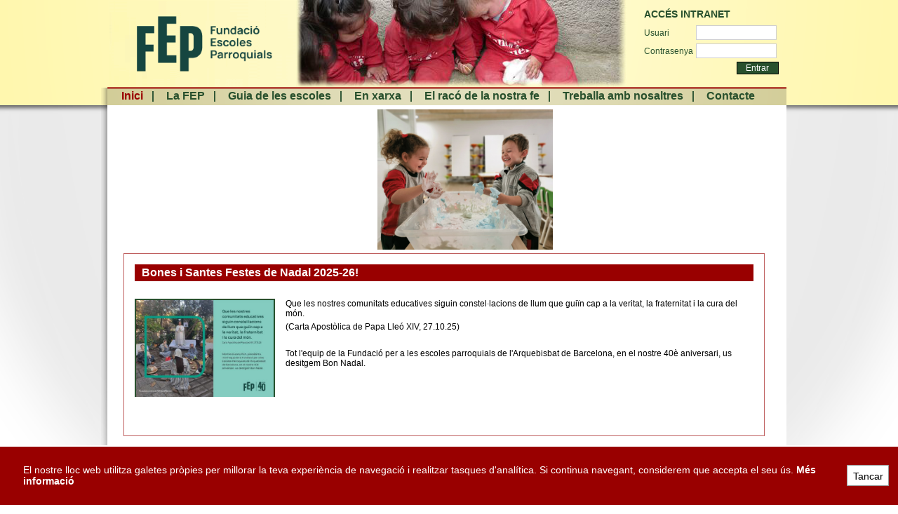

--- FILE ---
content_type: text/html; charset=Off
request_url: http://fep.cat/?op=altres_documents
body_size: 7868
content:

<!DOCTYPE HTML PUBLIC "-//W3C//DTD HTML 4.01 Transitional//EN" "http://www.w3.org/TR/html4/loose.dtd">
<html>
<head>
    <meta http-equiv="Content-Type" content="text/html; charset=utf-8">
		<title>Fundaci&oacute; Escoles Parroquials</title>
		<meta name="description" content=""/> 
		<meta name="keywords" content=""/> 
		<meta name="y_key" content="" /> 
		<meta name="msvalidate.01" content="" /> 
		<meta name="google-site-verification" content="" /> 
		<meta name="robots" content="index, follow" /> 
    <link rel="stylesheet" type="text/css" href="css/estils_generics.css" media="screen">
    <link rel="stylesheet" type="text/css" href="css/estils_propis.css" media="screen">
	
	<link rel="stylesheet" type="text/css" href="slider/slider.css" media="screen">
	
    <link rel="shortcut icon" href="img/favicon.ico" type="image/x-icon">
	
    <script type="text/javascript" src="js/jquery-1.3.2.min.js"></script>
    <script type="text/javascript" src="js/jquery.mousewheel.js"></script>
    <script type="text/javascript" src="js/swfobject.js"></script>
    <script type="text/javascript" src="js/jScrollPane.js"></script>
	
	<script type="text/javascript" src="slider/slider.js"></script>
	
    <link rel="stylesheet" type="text/css" href="css/jScrollPane.css" media="screen">
   
	<script type="text/javascript" src="js/ufo.js"></script>
	
    <script type="text/javascript">
	$(document).ready(function(){
		let slideIndex = 0;
		showSlidesAuto();
	});
		
		
        /*var FO = { movie:"swf/rotador_home.swf", width:"977", height:"190", majorversion:"6", build:"0", bgcolor:"#fff", wmode:"opaque" };
        UFO.create(FO, "escoles_parroquials");*/
    </script>

    <!-- mapa -->
    <script type="text/javascript" src="http://maps.google.com/maps/api/js?sensor=false"></script>
    <script type="text/javascript">
	
      function initialize() {
		
	  	//centre
        var centre_mapa = new google.maps.LatLng(41.39060,2.161000);
        var myOptions = {
          zoom: 15,
          center: centre_mapa,
          mapTypeId: google.maps.MapTypeId.ROADMAP
        };
		
		//creem mapa
        var map = new google.maps.Map(document.getElementById("caixa_benvinguda_mapa"), myOptions);
		
		var marker = new google.maps.Marker({
			position: centre_mapa, 
			map: map,
			title:"FundaciÃ³ Escoles Parroquials"
		});  
      }
    </script>
    
	<script type="text/javascript">var _gaq = _gaq || [];_gaq.push(['_setAccount', 'UA-47512580-1']);_gaq.push(['_trackPageview']);(function() {var ga = document.createElement('script'); ga.type = 'text/javascript'; ga.async = true; ga.src = ('https:' == document.location.protocol ? 'https://' : 'http://') + 'stats.g.doubleclick.net/dc.js'; var s = document.getElementsByTagName('script')[0]; s.parentNode.insertBefore(ga, s);})();</script>    
	<style>
		* {box-sizing: border-box}
		body {margin:0}
		.mySlides {display: none}
		img {vertical-align: left;}

		/* Slideshow container */
		.slideshow-container {
			margin: 0px auto;
			width:1280px; 
			height:600px; 
			text-align:center; 	
			margin-top:10px;
		}

		/* Next & previous buttons */
		.prev, .next {
		cursor: pointer;
		position: absolute;
		top: 50%;
		width: auto;
		padding: 16px;
		margin-top: -22px;
		color: white;
		font-weight: bold;
		font-size: 18px;
		transition: 0.6s ease;
		border-radius: 0 3px 3px 0;
		user-select: none;
		}

		/* Position the "next button" to the right */
		.next {
		right: 0;
		border-radius: 3px 0 0 3px;
		}

		/* On hover, add a black background color with a little bit see-through */
		.prev:hover, .next:hover {
		background-color: rgba(0,0,0,0.8);
		}

		/* Caption text */
		.text {
		color: #f2f2f2;
		font-size: 15px;
		padding: 8px 12px;
		position: absolute;
		bottom: 8px;
		width: 100%;
		text-align: center;
		}

		/* Number text (1/3 etc) */
		.numbertext {
		color: #f2f2f2;
		font-size: 12px;
		padding: 8px 12px;
		position: absolute;
		top: 0;
		}

		/* The dots/bullets/indicators */
		.dot {
		cursor: pointer;
		height: 15px;
		width: 15px;
		margin: 0 2px;
		background-color: #bbb;
		border-radius: 50%;
		display: inline-block;
		transition: background-color 0.6s ease;
		}

		.active, .dot:hover {
		background-color: #717171;
		}

		/* Fading animation */
		.fade {
		animation-name: fade;
		animation-duration: 1.5s;
		}

		@keyframes fade {
		from {opacity: .4} 
		to {opacity: 1}
		}

		/* On smaller screens, decrease text size */
		@media only screen and (max-width: 300px) {
		.prev, .next,.text {font-size: 11px}
		}
	</style>
</head>

<body onLoad="initialize()" >

    <div id="contenidor_01">
    
        

<div id="capcalera">
    <h1 id="logo_fundacio">
    	<a href="index.php" title="FundaciÃ³ Escoles Parroquials. Arquebisbat de Barcelona">FundaciÃ³ Escoles Parroquials. Arquebisbat de Barcelona</a>
    </h1>
    
      	 	<img class="flota_esquerra" src="img/capcalera.jpg" />
       <form id="form_capca" action="https://fep-institucional.clickedu.eu/user.php?action=doLogin">
    	<div id="titol_acces">ACCÃ‰S INTRANET</div>
    	<div class="espai_nom_camp">Usuari</div><input type="text" class="camp_capca"  name="username" id="username" />
        <div class="espai_nom_camp">Contrasenya</div><input type="password" class="camp_capca"  name="password" id="password"  />
        <input type="submit" value="Entrar" class="b_entrar" />
         <input type="hidden" name="action" value="doLogin">
    </form>
    <div class="trenca_float_02"><!-- --></div>
</div>

<script type="text/javascript">
	$(document).ready(function() { 
		$('ul li:has(ul)').hover( 
			function(e){ 
				$(this).find('ul').css({display: "block"}); 
			}, 
			function(e){ 
				$(this).find('ul').css({display: "none"}); 
			} 
   		); 
		
				$('#making-of-text').jScrollPane({showArrows:true, scrollbarWidth:14, scrollbarMargin:6});
		$('#agrenda-text').jScrollPane({showArrows:true, scrollbarWidth:14, scrollbarMargin:6});
		$('#event-text').jScrollPane({showArrows:true, scrollbarWidth:14, scrollbarMargin:6});
			}); 

</script>

<div id="fons_contenidor_01">

	<div id="llista_menu">
    	<ul> 
            <li class="xxx_per_esquerra"><a href="index.php" class="triat" title="Inici">Inici</a></li>
            <li><a href="caracter_propi.php"  title="La FEP">La FEP</a>
               <ul id="sub_fep">
                    <li><a href="caracter_propi.php"  >Qui som?</a></li>
                        <li class="dins"><a href="caracter_propi.php"  >CarÃ cter Propi</a></li>
                        <li class="dins"><a href="historia.php"  >HistÃ²ria</a></li>		
                    <li><a href="que_fem.php"  >QuÃ¨ fem?</a></li>	
                        <li class="dins"><a href="que_fem.php?op=1"  >Pla anual</a></li>
                        <li class="dins"><a href="que_fem.php?op=2#memoria"  >MemÃ²ria</a></li>
                    <li><a href="organitzacio.php"  >Com ens organitzem?</a></li>
                        <li class="dins"><a href="organitzacio.php"  >OrganitzaciÃ³</a></li>
                        <li class="dins"><a href="patronat.php"  >Patronat</a></li>
                    <li><a href="on_som.php"  >On som?</a></li>
                </ul>
            </li>
            
			
			<li><a href=" https://heyzine.com/flip-book/d61ae369c9.html#page/1"  title="Guia de les escoles" target="_blank">Guia de les escoles</a></li>
			<!--<li><a href="centres_educatius.php"  title="Centres Educatius">Els Centres Educatius</a></li>-->
			
			
            <li><a href="en_xarxa.php"  title="En xarxa">En xarxa</a>
            	<ul id="sub_xarxa">
                    <li><a href="en_xarxa.php"  >NotÃ­cies</a></li>
                    <li><a href="publicacions_fep.php"  >Publicacions FEP</a></li>
                    <li><a href="publicacions_escoles.php"  >Publicacions Escoles</a></li>
                </ul>
            </li>
            <li><a href="espurnes_de_fe.php"  title="El racÃ³ de la nostra fe">El racÃ³ de la nostra fe</a>
            	<ul id="sub_raco">
                    <li><a href="espurnes_de_fe.php?op=inici"  >Celebrem la fe</a></li>
                    	<li class="dins"><a href="espurnes_de_fe.php?op=inici"  >Espurnes de fe</a></li>
                        <li class="dins"><a href="recursos.php"  >Recursos</a></li>
                    <li><a href="celebrem_els_temps_liturgics.php"  >Celebrem els temps litÃºrgics</a></li>
                </ul>
            </li>
            <li><a href="ofertes-laborals.php"  title="El racÃ³ de la nostra fe">Treballa amb nosaltres</a></li>
            <li><a href="on_som.php?pagina=2" class="no_ratlla" title="Contacte">Contacte</a></li>
        </ul>	
        
    </div>
<div class="trenca_float_02"><!-- --></div>

        
        <div class="trenca_float_02"><!-- --></div>
		
		<div id="escoles_parroquials">

		<!-- CARROUSEL -->
			<!-- Slideshow container -->
			<div class="slideshow-container">

				<div class="mySlides fade">
					<img src="/slider/fotos/cursa.jpg"  width="250px" height="200px">
				</div>

				<div class="mySlides fade">
					<!-- <div class="numbertext">2 / 4</div> -->
					<img src="/slider/fotos/dansa.jpg"  width="250px" height="200px">
				</div>

				<!-- <div class="mySlides fade">
					<div class="numbertext">3 / 4</div>
					<img src="/slider/fotos/menjador_infantil.jpg"  width="250px" height="200px">
				</div> -->

				<div class="mySlides fade">
					<!-- <div class="numbertext">4 / 4</div> -->
					<img src="/slider/fotos/plastica.jpg"  width="250px" height="200px">
				</div>

				<!-- Next and previous buttons -->
				<a class="prev" onclick="plusSlides(-1)">&#10094;</a>
				<a class="next" onclick="plusSlides(1)">&#10095;</a>
			</div>
			<br>
			
			<script>
			let slideIndex = 1;
			showSlides(slideIndex);

			// Next/previous controls
			function plusSlides(n) {
			showSlides(slideIndex += n);
			}

			// Thumbnail image controls
			function currentSlide(n) {
			showSlides(slideIndex = n);
			}

			function showSlides(n) {
			let i;
			let slides = document.getElementsByClassName("mySlides");
			let dots = document.getElementsByClassName("dot");
			if (n > slides.length) {slideIndex = 1}
			if (n < 1) {slideIndex = slides.length}
			for (i = 0; i < slides.length; i++) {
			slides[i].style.display = "none";
			}
			for (i = 0; i < dots.length; i++) {
			dots[i].className = dots[i].className.replace(" active", "");
			}
			slides[slideIndex-1].style.display = "block";
			dots[slideIndex-1].className += " active";
			}
			</script>
		</div>	


		        
		<div id="caixa_contingut_home">
	
		<div>		
			<!-- EVENT DESTACAT -->
			
						<div id="caixa_event_destacat">
					<div id="titular">Bones i Santes Festes de Nadal 2025-26!</div>
							<div id="event-content" class="sc-bar" >
							<div id="event-text"  class="scroll-pane_event" >
								<a href="usuaris/event_destacat/fotos/grans/47_1_Capturadepantalla2025-12-15115423.png" target="_blank"><img src="usuaris/event_destacat/fotos/grans/47_1_Capturadepantalla2025-12-15115423.png" title="Bones i Santes Festes de Nadal 2025-26!" alt="Bones i Santes Festes de Nadal 2025-26!" align="left"  width="200px" border=0 /></a>
								<p>Que les nostres comunitats educatives siguin constel&middot;lacions de llum que gui&iuml;n cap a la veritat, la fraternitat i la cura del m&oacute;n.</p>
<p>(Carta Apost&ograve;lica de Papa Lle&oacute; XIV, 27.10.25)</p>
<p>&nbsp;</p>
<p>Tot l'equip de la Fundaci&oacute; per a les escoles parroquials de l'Arquebisbat de Barcelona, en el nostre 40&egrave; aniversari, us desitgem Bon Nadal.</p>
								<div class="trenca_float"><!-- --></div>
							
							</div>
							</div>
							
							
							<div class="trenca_float"><!-- --></div>
				</div>
								</div>	
			<!-- AGENDA -->  
		    <!-- BENVINGUDA -->
		    <div style="float:left; width:507px; ">
		    
			    <div id="caixa_benvinguda">
				<div id="caixa_benvinguda_text">
					<div id="titol">FundaciÃ³ per a les Escoles Parroquials de lâ€™Arquebisbat de Barcelona</div>
			    
				    <div id="making-of-content" class="sc-bar">
					<div id="making-of-text" class="scroll-pane">
					
					    <div id="text">
						<p>Per Decret de lâ€™Emm. i Rvdm. Dr. NarcÃ­s Jubany i Arnau, Cardenal Arquebisbe de Barcelona, de data 8 de novembre de 1985, es va erigir una fundaciÃ³ canÃ²nica per reunir les escoles parroquials de lâ€™Arquebisbat de Barcelona, amb la missiÃ³ de donar un servei educatiu eficient amb fisonomia pedagÃ²gica i pastoral prÃ²pia, dins el conjunt mÃ©s ampli de lâ€™escola cristiana. El seu primer president va ser el nostre estimat i ja traspassat, bisbe Joan Carrera.</p>
						<p>Amb esperit de colÂ·laboraciÃ³ i de servei a lâ€™EsglÃ©sia i al nostre PaÃ­s, les escoles parroquials aplegades entorn a aquesta FundaciÃ³ sâ€™han fet presents, majoritÃ riament, en llocs on hi havia necessitats urgents dâ€™escolaritzaciÃ³ entre la gent mÃ©s humil i senzilla.</p>
						<p>La presentaciÃ³ social del web institucional sâ€™ha de convertir en una eina que ajudi a enfortir-nos i projectar-nos, si cal encara mÃ©s, com a xarxa educativa ilÂ·lusionada, acollidora i compromesa.</p>
					    </div>
				    
				    </div></div>
				    
				    
				    <div id="caixa_benvinguda_mapa">c/ Balmes, 78 1a. planta, 08007 - Barcelona</div>
				</div>
				
				<div class="trenca_float_02"><!-- --></div>
			    </div>
			     
			    
			    <div id="caixa_agenda_home_gran">
				<div id="titol">
					<h1>AGENDA</h1>
				    <a href="agenda-rss.php" class="v_rss flota_dreta" target="_blank" title="RSS">RSS</a>                    
				    <div class="trenca_float_02"><!-- --></div>
				</div>
				
				<div id="agenda-content" class="sc-bar">
								  <div id="agrenda-text"  class="scroll-pane_agenda"><div class="per_esquerra xxx_per_sota">
										<div class="event">ReuniÃ³ Equips Directius FEP </div> 
										<div class="data">27/01/2026</div>
										<div class="descripcio"><p>Jornada de conviv&egrave;ncia de l'equip de directores i directors de la FEP a partir de les 9,30h. al Centre Salesi&agrave; Mart&iacute; Codolar.</p></div>
									</div><div class="per_esquerra xxx_per_sota">
										<div class="event">ReuniÃ³ HomÃ²legs (Psicopedagogs i Intantil)</div> 
										<div class="data">06/02/2026</div>
										<div class="descripcio"><p>Reuni&oacute; a partir de les 9,30h. a FEP Tecla Sala.</p></div>
									</div><div class="per_esquerra xxx_per_sota">
										<div class="event">ReuniÃ³ ComissiÃ³ EducaciÃ³ Especial FEP</div> 
										<div class="data">10/02/2026</div>
										<div class="descripcio"><p>Trobada dels membres de la Comissi&oacute; d'Educaci&oacute; Especial de la FEP.</p>
<p>A partir de les&nbsp; 9:30 h. a FEP Mare de D&eacute; de Montserrat FP.</p></div>
									</div><div class="per_esquerra xxx_per_sota">
										<div class="event">ComissiÃ³ de ComunicaciÃ³</div> 
										<div class="data">13/02/2026</div>
										<div class="descripcio"><p>Reuni&oacute; a partir de les 9,30h. als serveis centrals FEP.</p></div>
									</div><div class="per_esquerra xxx_per_sota">
										<div class="event">ReuniÃ³ Permanent del Patronat</div> 
										<div class="data">16/02/2026</div>
										<div class="descripcio"><p>Reuni&oacute; ordin&agrave;ria a partir de les 18:00 h als serveis centrals FEP.</p></div>
									</div><div class="per_esquerra xxx_per_sota">
										<div class="event">ReuniÃ³ ComissiÃ³ TÃ¨cnica FEP</div> 
										<div class="data">17/02/2026</div>
										<div class="descripcio"><p><span><span><span><span><span><span>Trobada dels membres de la Comissi&oacute; T&egrave;cnica de la FEP.</span></span></span></span></span></span></p>
<p><span><span><span><span><span><span>A partir de les 9:00 hores</span></span></span></span></span></span>. als serveis central FEP.</p></div>
									</div><div class="per_esquerra xxx_per_sota">
										<div class="event">ComissiÃ³ ECOFEP</div> 
										<div class="data">18/02/2026</div>
										<div class="descripcio"><p>2a. trobada dels membres de la comissi&oacute; a partir de les 9,30h a FEP Sant Medir.</p></div>
									</div><div class="per_esquerra xxx_per_sota">
										<div class="event">ReuniÃ³ HomÃ²legs (Intantil i PrimÃ ria)</div> 
										<div class="data">20/02/2026</div>
										<div class="descripcio"><p>Reuni&oacute; a partir de les 9,30h. a FEP Santa Teresa de Lisieux.</p></div>
									</div><div class="per_esquerra xxx_per_sota">
										<div class="event">ReuniÃ³ Equip d'Administradors FEP</div> 
										<div class="data">16/04/2026</div>
										<div class="descripcio"><p>Segona reuni&oacute; dels membres de l'equip d'administradors i administradores dels centres FEP.</p>
<p>A partir de les 9:30 als serveis centrals FEP.</p></div>
									</div><div class="per_esquerra xxx_per_sota">
										<div class="event">ReuniÃ³ Exdirectors/es FEP</div> 
										<div class="data">21/04/2026</div>
										<div class="descripcio"><p>Segona trobada d'exdirectors/es de les escoles de la FEP a partir de les 10:00h.&nbsp;</p></div>
									</div></div></div>			     </div>		
			
		 
		</div>
        
        
        
		<div style="float:left;  width:407px;">
		
		
		
			<div id="caixa_twitter_home">
			<a class="twitter-timeline" data-width="370" data-height="640" href="https://twitter.com/escolesFEP?ref_src=twsrc%5Etfw">Tweets by escolesFEP</a> <script async src="https://platform.twitter.com/widgets.js" charset="utf-8"></script> 
			<!--<a class="twitter-timeline" data-lang="es" data-width="370" data-height="640" data-link-color="#990000" href="https://twitter.com/escolesFEP">Tweets by escolesFEP</a> <script async src="//platform.twitter.com/widgets.js" charset="utf-8"></script>-->
			</div>
		 
		
		 		
		</div>				
				
				
				
		<div class="trenca_float_02"><!-- --></div>				
				
	</div>			
				
				
				
				
				
        <div class="caixa_noticies_youtube">
			 
			 
						
			<div id="caixa_noticies_principal" style="width:910px; background:#28502D">
			<!-- INICI NOTÍCIA -->
			
				<div id="caixa_noticies_home">
					<div id="titular_noticia">NOT&Iacute;CIES</div>
					<a href="noticies-rss.php" target="_blank" title="RSS" class="v_rss_verd flota_dreta">RSS</a>
									
					<div class="trenca_float_02"><!-- --></div>
					
					<div class="flota_esquerra x_per_dreta">
						<div><img src="usuaris/noticies/fotos/petites/353_1_preinscripcions25-26.jpg" class="border_foto_noti" alt="Dates de presentaciÃ³ de solÂ·licituds per a la preinscripciÃ³ del curs 2026-2027" title="Dates de presentaciÃ³ de solÂ·licituds per a la preinscripciÃ³ del curs 2026-2027" align="left"></div>
						<div></div>
						</div>
					<div id="mida_noti_home">
						<div class="titular_noti">Dates de presentaciÃ³ de solÂ·licituds per a la preinscripciÃ³ del curs 2026-2027</div>
						<p style="margin: 0in; font-family: Manrope; font-size: 10.0pt;"><span style="font-weight: bold;">Primer cicle d'Educaci&oacute; infantil</span></p>
<p style="margin-top: 0pt; margin-bottom: 7pt; font-family: Manrope; font-size: 10.5pt;">del 8 al 22 de maig de 2026 o les dates establertes pel municipi</p>
<p style="margin:...
					</div>
					<a href="en_xarxa.php?noticia=353&titol=dates-de-presentacio-de-solicituds-per-a-la-preinscripcio-del-curs-2026-2027&home=1" class="v_mes">+ Llegir m&eacute;s</a>
					<div class="trenca_float_02"><!-- --></div>
						
 				</div>
				 
				
 			 
			</div> 
			
			<div class="trenca_float"><!-- --></div>
		</div>
		<div class="trenca_float"><!-- --></div>
       <div id="caixa_vincles_home">
       		<div><a href="https://www.esglesiabarcelona.cat/" target="_blank"><img src="img/logo_arquebisbat_barcelona.gif" border="0" alt="Arquebisbat de Barcelona" title="Arquebisbat de Barcelona" width="155" /></a></div>
            <div><a href="http://www.escolacristiana.org/" target="_blank"><img src="img/logo_escola_cristiana.gif" alt="FundaciÃ³ Escola Cristiana de Catalunya" title="FundaciÃ³ Escola Cristiana de Catalunya" width="155" /></a></div>
            <div><a href="http://www.catalunyareligio.cat/" target="_blank"><img src="img/logo_catalunya_religio.gif" alt="CatalunyaReligiÃ³.cat" title="CatalunyaReligiÃ³.cat" width="155" /></a></div>
            <div><a href="http://www.justiciaipau.org/" target="_blank"><img src="img/logo_justicia_i_pau.gif" alt="JustÃ­cia i Pau" title="JustÃ­cia i Pau" width="155" /></a></div>
            <div><a href="http://www.caritasbcn.org" target="_blank"><img src="img/logo_caritas.gif" alt="CÃ ritas" title="CÃ ritas" width="155" /></a></div>
            <div class="trenca_float_02"><!-- --></div>
        </div>
        
        </div>
    <br>
    </div>
    
    
<div id="peu">

    <table id="mapa_web" cellpadding="0" cellspacing="0">
        <tr>
        	<th id="espai_peu"><!-- --></th>
            <th><a href="caracter_propi.php">La FEP</a></th>
            <th><a href="centres_educatius.php">Els Centres Educatius</a></th>
            <th><a href="en_xarxa.php">En xarxa</a></th>
            <th><a href="espurnes_de_fe.php">El racÃ³ de la nostra fe</a></th>
        </tr>
        
        <tr id="contingut_mapa_web">
        	<td><!-- --></td>
            <td id="td_la_fep">
                <ul class="nivell_1">
                    <li><a href="caracter_propi.php">Qui som?</a></li>
                        <ul class="nivell_2">
                            <li><a href="caracter_propi.php">CarÃ cter Propi</a></li>
                            <li><a href="historia.php">HistÃ²ria</a></li>
                        </ul>		
                    <li><a href="que_fem.php">QuÃ¨ fem?</a></li>	
                        <ul class="nivell_2">
                            <li><a href="que_fem.php?op=1#pla_anual">Pla anual</a></li>
                            <li><a href="que_fem.php?op=2#memoria">MemÃ²ria</a></li>
                        </ul>
                    <li><a href="organitzacio.php">Com ens organitzem?</a></li>
                        <ul class="nivell_2">
                            <li><a href="organitzacio.php">OrganitzaciÃ³</a></li>
                            <li><a href="patronat.php">Patronat</a></li>
                        </ul>
                    <li><a href="on_som.php">On som?</a></li>
                </ul>
            </td>
            <td id="td_centres">
            	<ul class="nivell_1 flota_esquerra xxx_per_dreta">
                    							<li><a href="centres_educatius.php?escola=18">Escola d'educaciÃ³ infantil El Petit Santa Maria</a></li>
												<li><a href="centres_educatius.php?escola=6">ColÂ·legi Mare de DÃ©u de la Salut</a></li>
												<li><a href="centres_educatius.php?escola=10">Escola Sant Josep Oriol</a></li>
												<li><a href="centres_educatius.php?escola=2">Escola Mare de DÃ©u del Roser-Les Planes</a></li>
												<li><a href="centres_educatius.php?escola=1">FEP Mare Alfonsa Cavin</a></li>
												<li><a href="centres_educatius.php?escola=13">ColÂ·legi Sant Ramon Nonat</a></li>
												<li><a href="centres_educatius.php?escola=11">Escola Sant Medir</a></li>
												<li><a href="centres_educatius.php?escola=15">ColÂ·legi SantÃ­ssima Trinitat</a></li>
												<li><a href="centres_educatius.php?escola=3">Escola Bon Pastor</a></li>
					                </ul>
                <ul class="nivell_1 flota_esquerra">
                    							<li><a href="centres_educatius.php?escola=16">ColÂ·legi Tecla Sala</a></li>
												<li><a href="centres_educatius.php?escola=9">Escola Sant Jaume de la FEP</a></li>
												<li><a href="centres_educatius.php?escola=14">ColÂ·legi Santa Teresa de Lisieux</a></li>
												<li><a href="centres_educatius.php?escola=4">Escola L'EsperanÃ§a</a></li>
												<li><a href="centres_educatius.php?escola=8">Escola d'Aprenents Sant GenÃ­s dels Agudells</a></li>
												<li><a href="centres_educatius.php?escola=5">Escola Especialitzada La Sagrera</a></li>
												<li><a href="centres_educatius.php?escola=17">Escola Especial Nostra Senyora de Montserrat</a></li>
												<li><a href="centres_educatius.php?escola=19">Escola Especial Mare de DÃ©u de Montserrat</a></li>
												<li><a href="centres_educatius.php?escola=20">Escola Professional Mare de DÃ©u de Montserrat</a></li>
					                </ul>
                <div class="trenca_float_02"><!-- --></div>
            </td>
            <td id="td_xarxa">
                <ul class="nivell_1">
                    <li><a href="en_xarxa.php">NotÃ­cies</a></li>
                    <li><a href="publicacions_fep.php">Publicacions FEP</a></li>
                    <li><a href="publicacions_escoles.php">Publicacions Escoles</a></li>
                </ul>
            </td>
            <td id="td_raco">
                <ul class="nivell_1">
                    <li><a href="espurnes_de_fe.php?op=inici">Celebrem la fe</a></li>
                    	<ul class="nivell_2">
                            <li><a href="espurnes_de_fe.php?op=inici">Espurnes de fe</a></li>
                            <li><a href="recursos.php">Recursos</a></li>
                        </ul>
                    <li><a href="celebrem_els_temps_liturgics.php">Celebrem els temps litÃºrgics</a></li>
                </ul>
            </td>
        </tr>
    </table> 
    
    <script type="text/javascript" src="js/funcions.js"></script>
	<div id="peu_vincles">
        <div id="v_avis"><a href="avis-legal.html" onclick="popup(this,'principal',800,500);return false" title="AvÃ­s Legal">AvÃ­s Legal</a></div>
        <div id="adreca">c/ Balmes, 78 1a. planta, 08007 - Barcelona</div>
        <div id="v_clickart"><a href="http://clickartweb.com/" target="_blank" title="Disseny i ProgramaciÃ³ Clickart">Disseny i ProgramaciÃ³ Clickart</a></div>
        <div class="trenca_float_02"><!-- --></div>
    </div>
</div>
 
<!-- INI - COOKIES - MISSATGE -->
<div id="banner_cookies_fep" style="display:none">
<div>
<table>
<tr>
<td><div id="texto_cookies"> El nostre lloc web utilitza galetes prÃ²pies per millorar la teva experiÃ¨ncia de navegaciÃ³ i realitzar tasques d'analÃ­tica. Si continua navegant, considerem que accepta el seu Ãºs. <a href="avis-legal.html" onclick="popup(this,'principal',800,500);return false" class="various fancybox.iframe">MÃ©s informaciÃ³</a></div></td>
<td><a href="#" class="cookies_acceptar" id="banner_cookies_fep" title="Tancar"> Tancar</a></td>
</tr>
</table>
</div>


<script type="text/javascript">

	/************************************************************************/
	/************************** COOKIES INICI *******************************/
	/************************************************************************/

	$('a#banner_cookies_fep').click( function(){
		setCookie('banner_cookies_fep',1,365);
		$('#banner_cookies_fep').hide();
		return false;
	});

	var name_cookies;
	name_cookies = getCookie('banner_cookies_fep');
	if (name_cookies==1) $('#banner_cookies_fep').hide();
		else  $('#banner_cookies_fep').show();

	function setCookie(c_name,value,exdays)
	{
		var exdate=new Date();
		exdate.setDate(exdate.getDate() + exdays);
		var c_value=escape(value) +
		((exdays==null) ? "" : ("; expires="+exdate.toUTCString()));
		document.cookie=c_name + "=" + c_value;
	}

	function getCookie(c_name)
	{
		var i,x,y,ARRcookies=document.cookie.split(";");
		for (i=0;i<ARRcookies.length;i++)
		{
			x=ARRcookies[i].substr(0,ARRcookies[i].indexOf("="));
			y=ARRcookies[i].substr(ARRcookies[i].indexOf("=")+1);
			x=x.replace(/^\s+|\s+$/g,"");
			if (x==c_name)
			{
				return unescape(y);
			}
		}
	}

	/************************************************************************/
	/************************** COOKIES FINAL *******************************/
	/************************************************************************/
</script>
<!-- FI - COOKIES - MISSATGE -->

</body>
</html>


--- FILE ---
content_type: text/css
request_url: http://fep.cat/css/estils_generics.css
body_size: 1229
content:
/*
ESTILS GEN�RICS
=============== 
	- aquest full d'estils s'ha de cridar com a complement al full d'estils propi del document.
	- v 0.13 (1/03/2007)
	- canvis respecte la v 0.12: fem m�s classes per amplda en %
*/

h1, h2, h3, h4, h5, h6, p, form {
margin: 0; 
padding: 0; 
font-size:1em;
font-weight:normal;
}

/* 
aliniacions
-----------
*/
.a_dalt {vertical-align:top !important}
.a_mig {vertical-align:middle !important}
.a_baix {vertical-align:bottom !important}

.a_esquerra {text-align:left !important}
.a_centre {text-align:center !important}
.a_dreta {text-align:right !important}

.bloc_centrat {
margin-left:auto;
margin-right:auto; 
}

.bloc_a_dreta {
margin-left:auto;
margin-right:0;
}

.bloc_a_esquerra {
margin-left:0;
margin-right:auto;
}

p {font-family:Arial, Helvetica, sans-serif, Garamond}
/* 
al�ades
-------
*/
.h_1 {height:1px}
.h_5 {height:5px}
.h_25 {height:25px}
.h_125 {height:125px}
.h_625 {height:625px}

/* 
amplades 
--------
*/
.w_1 {width:1px}
.w_5 {width:5px}
.w_25 {width:25px}
.w_125 {width:125px}
.w_625 {width:625px}

.w_10x100 {width:10%}
.w_20x100 {width:20%}
.w_30x100 {width:30%}
.w_40x100 {width:40%}
.w_50x100 {width:50%}
.w_60x100 {width:60%}
.w_70x100 {width:70%}
.w_80x100 {width:80%}
.w_90x100 {width:90%}
.w_100x100 {width:100%}

/* 
elements flotants 
-----------------
*/
.flota_dreta {float:right}
.flota_esquerra {float:left}
.no_flotis {float:none}
.trenca_float {clear:both;}

/* 
marges 
------
*/
.per_sobre {margin-top:5px !important;}
.x_per_sobre {margin-top:10px !important;}
.xx_per_sobre {margin-top:15px !important;}
.xxx_per_sobre {margin-top:20px !important;}
.xxxx_per_sobre {margin-top:25px !important;}
.xxxxx_per_sobre {margin-top:30px !important;}

.per_dreta {margin-right:5px !important;}
.x_per_dreta {margin-right:10px !important;}
.xx_per_dreta {margin-right:15px !important;}
.xxx_per_dreta {margin-right:20px !important;}
.xxxx_per_dreta {margin-right:25px !important;}
.xxxxx_per_dreta {margin-right:30px !important;}

.per_sota {margin-bottom:5px !important;}
.x_per_sota {margin-bottom:10px !important;}
.xx_per_sota {margin-bottom:15px !important;}
.xxx_per_sota {margin-bottom:20px !important;}
.xxxx_per_sota {margin-bottom:25px !important;}
.xxxxx_per_sota {margin-bottom:30px !important;}

.per_esquerra {margin-left:5px !important;}
.x_per_esquerra {margin-left:10px !important;}
.xx_per_esquerra {margin-left:15px !important;}
.xxx_per_esquerra {margin-left:20px !important;}
.xxxx_per_esquerra {margin-left:25px !important;}
.xxxxx_per_esquerra {margin-left:30px !important;}

/* 
espaiats 
--------
*/
.espaiat {padding:5px !important;}
.x_espaiat {padding:10px !important;}
.xx_espaiat {padding:15px !important;}
.xxx_espaiat {padding:20px !important;}
.xxxx_espaiat {padding:25px !important;}
.xxxxx_espaiat {padding:30px !important;}

/* 
textos
------
*/
.xxxxx_gran {font-size:2.97em;}
.xxxx_gran {font-size:2.48em;}
.xxx_gran {font-size:2.07em;}
.xx_gran {font-size:1.72em;}
.x_gran {font-size:1.44em;}
.gran {font-size:1.2em;}
.petit {font-size:0.9em;}
.x_petit {font-size:0.8em;}
.xx_petit {font-size:0.7em;}

.llegible {line-height:1.5em;}
.negreta {font-weight:bold}
.italica {font-style:italic}

/* 
vincles 
-------
*/
.v_sense_decoracio {text-decoration:none}
.v_camuflat {cursor:default}

/* 
taules
------
*/
table.simple, table.simple td {
padding:0;
border-collapse:collapse;
border:0;
}

table.formulari {
border-collapse:collapse;
border:0;
}

table.formulari, table.formulari td {
border-collapse:collapse;
border:0;
padding:3px;
}

/* 
llistes 
-------
*/
ul.simple, ul.simple li {
margin:0;
padding:0;
list-style:none;
}

/* 
altres 
------
*/
.acc {
position:absolute;
left:-10000px;
}
.de_bloc {display:block}
.de_linia {display:inline}
img.sense_vora {border:0}
.no_screen {display:none}

.trenca_float_02 {clear: both;
   height: 0;
   margin: 0;
   padding: 0;
   font-size: 0.000001em;
   line-height: 0.000001em;}




--- FILE ---
content_type: text/css
request_url: http://fep.cat/css/estils_propis.css
body_size: 6224
content:
body {
font-family:Arial, Helvetica, sans-serif, Garamond;
font-size:76%;
margin:0;
padding:0 0 30px 0;
background:#FFFFFF url(../img/fons_web.gif) top center no-repeat
}

div#contenidor_01 {width:993px; margin:0 auto; padding-bottom:30px}

div#fons_contenidor_01 { background: #FFFFFF url(../img/contenidor_01.gif) left top no-repeat; width:977px; height: auto !important;height:827px;min-height:827px; padding:0 8px 0 9px}

div#contingut_interiors{ width:790px; margin:33px auto 35px auto; }
div#contingut_interiors_02{width:665px; margin:33px auto 35px auto; }

.v_rss, .v_rss_verd{width:20px; height:20px; display:block; text-indent:-5000px; margin-top:2px}
.v_rss{background:url(../img/rss_red20.gif) no-repeat top left; }
.v_rss_verd{background:url(../img/rss_red20_verd.gif) no-repeat top left;}

.titular_centrat{font-size:16px; color:#990000; font-weight:bold; text-align:center; margin-bottom:20px}
.titular_pagina_02 { font-size:16px; color:#990000; font-weight:bold; margin-bottom:12px; padding-left:3px;}
.titular_apartat{ font-size:16px; color:#990000; font-weight:bold; background-color:#d4ce9a; /*width:680px;*/ padding: 5px 0 5px 10px; }

.centrar_foto_espurnes{display: table; width:170px; height: 100px;  #position: relative; overflow: hidden; }
.centrar_foto_publicacions{display: table; width:250px; height: 250px;  #position: relative; overflow: hidden; }
.centrar_foto_02{#position: absolute; #top: 50%;display: table-cell; vertical-align: middle;}
.centrar_foto_03{#position: relative; #top: -50%;}
.centrar_foto_04 img{display:block; margin:auto }

div.cap_resultat{ color:#900; font-weight:bold; font-size:18px; margin:20px 0 0 20px;}

/* INICI CAPCALERA */
h1#logo_fundacio { background:url(../img/logo_fundacio_03.gif) left top no-repeat; width:267px; height:123px; display:block; text-indent:-3000px; float:left;display:inline; margin:1px 0 0 12px }
h1#logo_fundacio_avis { background:url(../img/logo_fundacio_04.gif) left top no-repeat; width:267px; height:123px; display:block; text-indent:-3000px; float:left;display:inline; margin:1px 0 0 12px }
h1#logo_fundacio a{ display:block; width:267px; height:123px;}
div#logo_escola { background:url(../img/logo_fundacio.gif) left top no-repeat; width:213px; height:73px; display:block; text-indent:-3000px;float:left; margin-top:30px}

form#form_capca{ color:#28502d; font-size:12px; margin-left:25px; padding-top:12px; float:left; width:200px }
div#titol_acces{ font-size:14px; margin-bottom:8px; font-weight:bold}
form#form_capca .espai_nom_camp{ width:74px; float:left; line-height:23px;}
form#form_capca .camp_capca{width:115px; height:21px; border:1px solid #cfcfcf; margin-bottom:5px }
form#form_capca .b_entrar{ border:1px solid #000; background-color:#28502d; color:#fff; float:right; width:60px; font-size:12px; font-family:Arial, Helvetica, sans-serif; margin-right:8px; _margin-right:4px}

div#fundacio_escoles_parroquials{float:left; width:470px}
div#escoles_parroquials{height:190px;}

/* menu principal */
div#llista_menu ul, div#llista_menu li {margin: 0; padding: 0; text-indent: 0; }
div#llista_menu ul { margin:0; padding:4px 0 0 0; list-style:none; width:990px; margin:0 auto; _width:800px;}
div#llista_menu ul li {margin:0; padding:0 18px 0 0px; list-style:none; float:left;color:#28502D}
div#llista_menu ul li a:link,  div#llista_menu ul li a:visited{color:#28502D; font-size:16px; font-weight:bold; text-decoration:none; background:url(../img/ratlla_menu.gif) top right no-repeat; padding-right:15px}
div#llista_menu ul li a.no_ratlla:link, div#llista_menu ul li a.no_ratlla:visited {background:none !important}
div#llista_menu ul li a:hover, div#llista_menu ul li a.triat:link, div#llista_menu ul li a.triat:visited, div#llista_menu ul li a.triat:hover{color:#990000; font-size:16px; font-weight:bold; text-decoration:none; background:url(../img/ratlla_menu.gif) top right no-repeat; padding-right:15px}

/* menu secundari ocult */
div#llista_menu ul li ul {margin:0; padding:0; list-style:none; float:none; position: absolute; background-color:#e5e2c3; border:1px solid #dad9d7; width:190px; margin-left:-22px; padding-left:13px; display:none; #margin-top:17px;}
div#llista_menu ul li ul#sub_fep{#margin-left:-93px; z-index:100}
div#llista_menu ul li ul#sub_xarxa{#margin-left:-105px; z-index:100}
div#llista_menu ul li ul#sub_raco{#margin-left:-200px; width:220px; z-index:100}
div#llista_menu ul li ul li {float:none; margin:0; padding:0; list-style:none; _height:18px; _display:block}
div#llista_menu ul li ul li a:link, div#llista_menu ul li ul li a:visited {display:block; color:#28502d; background:none; font-size:14px; line-height:1.8em; }
div#llista_menu ul li ul li a:hover, div#llista_menu ul li ul li a.triat:link, div#llista_menu ul li ul li a.triat:visited, div#llista_menu ul li ul li a.triat:hover{color:#900; background:none; font-size:14px;}

div#llista_menu ul li ul li.dins{margin-left:16px;}
div#llista_menu ul li ul li.dins a:link, div#llista_menu ul li ul li.dins  a:visited{display:block; color:#28502d; background:none; font-size:14px; line-height:1.8em; font-weight:normal;}
div#llista_menu ul li ul li.dins a:hover, div#llista_menu ul li ul li.dins a.triat:visited, div#llista_menu ul li ul li.dins a.triat:link, div#llista_menu ul li ul li.dins a.triat:hover{font-weight:bold}
/* FI CAPCALERA */

/******************** HOME *********************/
div#caixa_contingut_home { width:914px; margin:15px auto}
div#caixa_twitter_home{ width:397px; border:1px solid #bf5f5f; background-color:#fff; padding:10px; margin-left:10px; height:633px; }
div#error_agenda{color:#900; font-size:16px; font-weight:bold; margin:10px;}



div#caixa_agenda_home_gran{ width:485px; border:1px solid #bf5f5f; background-color:#d4dcd5; padding:10px; height:250px; margin-top:12px }
div#caixa_agenda_home_gran div#titol{ background-color:#FFFFFF; width:464px; padding:8px 10px; }
div#caixa_agenda_home_gran div#titol h1{ font-size:18px; color:#28502d; float:left;}
div#caixa_agenda_home_gran div.event{ font-size:16px; font-weight:bold; line-height:1.4em}
div#caixa_agenda_home_gran div.data{font-size:14px; line-height:1.2em}
div#caixa_agenda_home_gran div.descripcio{ font-size:12px; line-height:1.4em; margin-top:10px }
div#caixa_agenda_home_gran div.descripcios p{margin-bottom:5px;}
 



div#presentacio_video_home{ float:left; width:100px;  }
.v_verd{ color:#28502d; font-weight:bold; margin-bottom:10px}
a#d_video:link, a#d_video:visited{ color:#900; text-decoration:underline; font-size:16px; font-weight:bold; float:right; margin-right:50px; margin-top:8px}
a#d_video:hover{text-decoration:underline;}
div#video_home{float:left; background:url(../img/fons_video.gif) top left no-repeat; width:387px; height:296px; margin-top:10px }
div#video_home p{margin:25px 0 0 50px;}
div#video_youtube_home{float:left}
div#banner_quadrat_home{float:left; padding-right:20px}


div#caixa_benvinguda{ width:494px; border:1px solid #bf5f5f; background-color:#d4ce9a; padding:0 0 0 10px; height:370px;}
div#caixa_benvinguda div#caixa_benvinguda_text{ float:left; width:460px; padding:17px 11px; }
div#caixa_benvinguda div#caixa_benvinguda_text div#titol{ font-size:20px; font-weight:bold; color:#990000; margin-right:16px}
div#caixa_benvinguda div#caixa_benvinguda_text div#caixa_benvinguda_mapa{width:467px; height:120px; margin-top:15px }
div#caixa_benvinguda div#caixa_benvinguda_text div#text{ font-size:12px; line-height:1.4em; /*height:200px;*/}
div#caixa_benvinguda div#caixa_benvinguda_text div#text p{margin-bottom:5px;}

.caixa_noticies_youtube{margin:0 auto; width:913px}

div#caixa_noticies_principal{float:left}
div#caixa_noticies_home { width:900px; margin:0 auto; background:#28502D; color:#FFFFFF; padding:15px 30px 20px 30px; font-size:14px; float:left; margin-right:10px; }
div#caixa_noticies_home p{padding-left:10px; overflow:hidden;}
div#caixa_noticies_home p { line-height:1.5em}
div#caixa_noticies_home a { color:#FFFFFF}
div#mida_noti_home{ height:150px;}
/*
div#caixa_noticies_principal{float:left}
div#caixa_noticies_home { width:540px; margin:0 auto; background:#28502D; color:#FFFFFF; padding:15px 30px 20px 30px; font-size:14px; float:left; margin-right:10px; }
div#caixa_noticies_home p{padding-left:10px; overflow:hidden;}
div#caixa_noticies_home p { line-height:1.5em}
div#caixa_noticies_home a { color:#FFFFFF}
div#mida_noti_home{ height:250px;}
*/


div#titular_noticia { font-size:16px; color:#FFFFFF; font-weight:bold; margin-bottom:7px; float:left}
div#foto_portantos{float:left; width:255px}
.border_foto_noti { border:2px solid #FFFFFF; margin-right:30px}
.titular_noti { font-size:16px; font-weight:bold; margin-bottom:15px; background-color:#d4ce9a; color:#900; line-height:1.4em; padding-left:10px; overflow:hidden}
.v_mes{ float:right; }
.v_doc{ float:left; }
.v_mes:link, .v_mes:visited, .v_doc:link, .v_doc:visited{ font-weight:bold; text-decoration:none; color:#FFFFFF; display:block;}
.v_mes:hover, .v_doc:hover{text-decoration:underline;}



div#caixa_vincles_home {width:900px; margin:25px auto 15px auto; height:50px;  }
div#caixa_vincles_home div{ float:left; margin-right:17px;}
div#caixa_vincles_home div.no_marge{margin-right:0px;}
div#caixa_vincles_home div img{ border:1px solid #d9d9d9}

div#caixa_event_destacat{border:1px solid #bf5f5f; margin-bottom:15px; padding:15px; }
div#caixa_event_destacat div#titular{ background-color:#990000; color:#FFF; margin-bottom:1px; padding-left:10px; font-size:16px; font-weight:bold; line-height:1.5em}
div#caixa_event_destacat img{ margin-right:15px; border:2px solid #28502d;}
div#caixa_event_destacat a:link, div#caixa_event_destacat a:visited{color:#28502d;}
div#caixa_event_destacat a:hover{ text-decoration:none;}
div#caixa_event_destacat div#vincle_event{ float:left; margin-top:15px; }
div#caixa_event_destacat div#arxiu_event{ float:right; margin-top:15px; }
div#caixa_event_destacat div#arxiu_event a:link, div#caixa_event_destacat div#arxiu_event a:visited, div#caixa_event_destacat div#arxiu_event a:hover{ background:url(../img/pdf_event.gif) no-repeat top left; padding-left:22px; color:#28502d; text-decoration:none; font-weight:bold;  }

/* INICI PEU */
table#mapa_web{width:977px; margin:0 auto; border: 1px solid #28502d; text-align:left}
table#mapa_web ul{margin:0; padding:0; list-style:none; font-size:11px;}
table#mapa_web th{background-color:#28502d; height:26px; margin:0 auto}
table#mapa_web th a:link, table#mapa_web th a:visited{color:#FFFFFF; font-family:Arial, Helvetica, sans-serif; font-size:12px; font-weight:bold; text-decoration:none }
table#mapa_web th a:hover{text-decoration:underline;}
table#mapa_web th.peu_centrat{text-align:center;}
tr#contingut_mapa_web{ background-color:#e5e2c3; vertical-align:top; }
tr#contingut_mapa_web td{padding:5px 0 25px 0;}
th#espai_peu{width:20px;}
td#td_la_fep{width:140px; }
td#td_centres{width:477px; }
td#td_xarxa{width:160px; }
td#td_raco{width:180px; }

table#mapa_web ul.nivell_2 li{margin-left:17px; display:block; line-height:1.2em}
table#mapa_web ul.nivell_1 a:link, 
table#mapa_web ul.nivell_1 a:visited{ color:#a4211c; font-family:Arial, Helvetica, sans-serif; font-size:11px; text-decoration:none; }
table#mapa_web ul.nivell_2 a:link, 
table#mapa_web ul.nivell_2 a:visited{ color:#bf635e; font-family:Arial, Helvetica, sans-serif; font-size:11px; text-decoration:none;}
table#mapa_web ul.nivell_1 a:hover, 
table#mapa_web ul.nivell_2 a:hover{text-decoration: underline;}

div#peu { background:url(../img/peu.gif) left top no-repeat; width:993px; margin:0 auto;color:#28502D; font-size:10px; padding:31px 0 0 0}

div#peu_vincles{padding:9px 5px 0 5px}
div#peu_vincles div#v_avis{width:50px; float:left;}
div#peu_vincles div#v_clickart{width:150px; float:right;}
div#peu_vincles div#adreca{float:left; color:#28502D; font-size:10px; margin-left:320px; width:250px; }
div#peu_vincles a:link, div#peu_vincles a:visited {color:#28502D; font-size:10px;}
div#peu_vincles a:hover{text-decoration:none;}
/* FI PEU */

/******** caracter propi *********/
div#caixa_descarregues_caracter{width:520px; margin:0 auto;}
.text_subapartat{font-size:14px; line-height:1.4em; padding-left:10px; float:left; margin:25px 0 0 10px; width:550px;  }
.text_subapartat p{ padding-bottom:10px}
ul.contingut_text{list-style-position:inside; padding:0; margin:15px}
ul.contingut_text li{margin-bottom:8px}
.img_fep{float:left; margin-left:20px;}
.descarrega_caracter{ float:left; height:300px }
.descarrega_caracter .tamany_img{ height:200px; }
div#video_caracter{ width:290px; height:200px;}
div#video_caracter p{margin-right:25px}
div#com_descarregar{ padding-bottom:10px; color:#900; font-size:14px; line-height:1.4em }

div.pdf_08{ width:280px; }
div.pdf_09{ width:150px; margin-right:45px}
div.pdf_09 span{ color:#666666; font-size:10px; margin-left:10px}
div.pdf{ width:205px; }
div.pdf_05{ width:350px }
div.pdf a.v_pdf:link, div.pdf a.v_pdf:visited,
div.pdf_05 a:link, div.pdf_05 a:visited{ 
	padding-bottom:10px; display:block; margin-right:50px;
	font-size:14px; font-weight:bold; color:#990000; text-decoration:none; 
	background:url(../img/v_pdf.gif) no-repeat top right; padding: 5px 65px 12px 0; display:block;
}
div.pdf_08 a:link, div.pdf_08 a:visited{ 
	padding-bottom:8px; display:block;
	font-size:14px; font-weight:bold; color:#990000; text-decoration:none; 
	background:url(../img/v_pdf_2.gif) no-repeat top right; padding: 5px 0px 12px 0; display:block;
}
div.pdf_09 a:link, div.pdf_09 a:visited{ 
	padding-bottom:8px; display:block; margin-left:20px;
	font-size:14px; font-weight:bold; color:#990000; text-decoration:none; 
	background:url(../img/v_pdf_2.gif) no-repeat top right; padding: 5px 0px 12px 0; display:block;
}
div.pdf a.v_pdf:hover, div.pdf_05 a:hover, div.pdf_08 a:hover, div.pdf_09 a:hover{color:#28502D;}
div#ratlla_caracter{height:1px; background-color:#900; margin-bottom:40px}
div#ratlla_caracter_2{height:1px; background-color:#900; margin-bottom:8px}
/*************************/

/******** historia *********/
.text_interior{font-size:14px; line-height:1.4em; margin-top:10px; margin-left:10px; padding:0 10px 20px 0; }
.text_interior p{ margin-top:10px; padding-bottom:10px;}

table#referencia_cronologica{ width:700px; margin:10px auto 20px auto; border:1px solid #28502d; text-align:left; border-collapse:collapse;}
table#referencia_cronologica th{ background-color:#28502d; color:#fff; padding:5px; width:50%}
table#referencia_cronologica td{border:1px solid #28502d; padding-left:5px; line-height:2em}

div#img2_historia{ margin-top:40px;}
.descarregues_historia{ margin:10px auto 10px auto; width:700px;}
/****************************/

/******** que_fem *********/
.text_interior_pla_anual{width:555px; font-size:14px; line-height:1.4em; margin:10px 10px 0 10px; padding:0 10px 20px 0;}
.text_interior_que_fem{ width:555px; font-size:14px; line-height:1.4em; margin:10px 10px 0 10px; padding:0 10px 20px 0; _margin: -210px 0 0 0;}

ul.contingut_pla_anual{font-size:14px; line-height:1.4em; padding: 0 0 25px 0px; margin:0; margin-top:0px; list-style-position:inside; }
ul.contingut_pla_anual li{margin-bottom:10px; font-weight:bold}
ul.contingut_pla_anual div{margin-left:12px; font-weight:normal;}
ul.contingut_pla_anual div.gran{width:750px; font-size:14px; }
/****************************/

/******** patronat ********/
.descripcio_patronat{ margin-top:5px; margin-bottom:10px; padding: 10px 10px 20px 10px; height:auto !important; height:125px; min-height:125px;}
.descripcio_patronat_02{ margin-top:5px; margin-bottom:10px; padding: 10px 4px; margin-bottom:60px;}
.descripcio_patronat_02 a:link, .descripcio_patronat_02 a:visited{ color:#000000; text-decoration:none; display:block}
.descripcio_patronat_02 a:hover{text-decoration:underline;}
.nom_patronat{ font-size:14px; font-weight:bold; padding-bottom:10px;}
.text_patronat{font-size:12px; line-height:1.4em;}
.nom_altres{font-size:14px; margin:0 auto; width:140px; text-align:center;}
.img_amb_peu{float:left; width:195px; text-align:center}
div#info_altre_patronat{display:none; visibility:hidden; margin-top:25px; padding: 10px 10px 0px 10px;}
/**************************/

/********** organigrama **********/
img#img_organigrama{width:356px; margin:0 auto; display:block}
/*********************************/

/******** on som ********/
div#adreca_mapa{ background-color:#28502d; padding:20px 20px 20px 20px; width: 160px; height:212px; color:#FFFFFF; font-size:14px; line-height:1.5em; margin-right:10px; }
div#adreca_mapa a:link, div#adreca_mapa a:visited{color:#FFFFFF; text-decoration:none;}
div#adreca_mapa a:hover{text-decoration:underline;}
div#mapa{border:1px solid #28502d; width:450px; height:300px; }
div#mapa-google{}

/*div#mapa{margin-top:23px; border:1px solid #28502d; width:450px; height:300px; z-index:1}*/
div#caixa_ampliar{padding:16px 20px; width:160px; margin-top:10px;  background-color:#d4ce9a;}
.ampliar_mapa:link, .ampliar_mapa:visited{ background:url(../img/v_ampliar_mapa.gif) no-repeat top right; color:#990000; font-size:16px; font-weight:bold; text-decoration:none; padding: 5px 35px 6px 0;}

div#caixa_formulari{margin-top:60px;}
form#formulari{background-color:#eeecd7; margin-top:5px; padding:20px; width:625px;}
.nom_input{ font-size:14px; font-weight:bold; color:#000; width:65px; float:left; line-height:1.5em;}
div#form_captcha{margin-top:26px;}
div#captcha{ margin-left:12px; margin-top:7px; float:left; color:#000}
input.input_gran{width:178px; height:18px; border:#8b8a8a 1px solid; margin-bottom:7px; #margin-bottom:5px;}
input.input_petit{width:108px; height:18px; border:#8b8a8a 1px solid; margin-bottom:7px; #margin-bottom:5px;}
div#caixa_inputs{width:260px; float:left}
div#nom_comentari{font-size:14px; font-weight:bold; color:#000; float:left; line-height:1.5em;}
div#caixa_textarea{ padding-left:8px; float:left; width:350px;}
textarea.textarea{border:#FFFFFF 1px solid; margin-top:10px; height:125px; width:350px; resize:none; border:#8b8a8a 1px solid;}
.enviar{ float:right; margin-top:10px; margin-right:5px;}
div#v_politica{ margin-top:10px; float:left}
div#v_politica a:link, div#v_politica a:visited{ color:#900; text-decoration:underline}
div#v_politica a:hover{text-decoration:none;}

div#error_formulari{float:left; color:#900; font-weight:bold; margin-top:10px; width:500px; text-align:center; border:1px solid #900; font-size:14px; padding:3px; line-height:23px}
/************************/

/******** centres educatius ********/
div#contingut_centres{ width:800px; margin:33px auto 35px auto; }
div#ratlla_centres{ height:1px; background-color:#28502D}

ul#llistat_escoles{width:250px;}
ul.llistat_marro{padding:22px 15px 22px 22px; margin:0; list-style:none;float:left; background-color:#e5e2c3; }
ul.llistat_marro li{margin:0; padding:0 0px 0 0px; list-style:none; height:auto !important; height:20px; min-height:20px; padding-top:6px; margin-bottom:6px;}
ul#llistat_escoles a:link, ul#llistat_escoles a:visited { font-size:16px; text-decoration:none; color:#990000; display:block; height:auto !important; height:20px; min-height:20px; padding-bottom:3px; padding-right:25px}
ul#llistat_escoles a:hover, ul#llistat_escoles a.triat4:link, ul#llistat_escoles a.triat4:visited { background:url(../img/fletxa_esquerra_escoles.gif) no-repeat top right;  }
div#ratlla_vertical{ background-color:#507154; width:1px; height:650px; float:left; margin-left:23px; margin-top:25px;}

div#info_escola{margin-top:18px; margin-left:25px; float:left; width:478px;}
div#logo_centre{ float:left; margin-left:15px;}
div.v_centre{ margin:27px 60px 15px 0; float:right;}
div.v_centre a:link, div.v_centre a:visited { color:#990000; font-size:14px; text-decoration:underline; font-weight:bold; text-align:right}
div.v_centre a:hover{color:#28502D;}

div#descripcio_escola{background:url(../img/fons_descripcio_escola.gif) no-repeat top left; width:411px; height:246px; padding:10px 9px 10px 10px; }
div#descripcio_escola_text{ background-color:#d4ce9a; float:left; font-size:12px; line-height:1.4em; padding:14px; }
div#foto_escola_sup{ background:url(../img/ombra_superior.gif) repeat-x top; padding-top:6px; }
div#foto_escola_esq{ background:url(../img/ombra_esquerra.gif) no-repeat top left; padding-left:7px;}
div#foto_escola_dre{ background:url(../img/ombra_dreta.gif) no-repeat top right; padding-right:7px;}

div#text_escola{font-size:12px; line-height:1.4em; margin-top:20px; margin-left:5px; text-align:justify; width:465px;}
div#caixa_mapa{ background-color:#eeecd7; padding:9px 12px 15px 12px; width:445px;margin-top:5px; margin-bottom:20px}
div#mapa_escola{ width:220px; height:244px; border:1px solid #d6d6cf; float:left}
div#adreca{color:#000; font-size:12px; line-height:1.5em; width:200px; margin-left:20px; float:left}
div#contacte{margin-top:15px;}
div#contacte a:link, div#contacte a:visited{color:#900; text-decoration:none}
div#contacte a:hover{text-decoration:underline;}

div#estudis{margin-top:15px; width:193px; }
div#estudis div{height:17px; margin-bottom:1px; padding-left:10px; line-height:17px;; font-size:12px}
div#ed_infantil{ background-color:#ffcc00; color:#76726b}
div#primaria{background-color:#ff6600; color:#FFFFFF}
div#eso{background-color:#339900; color:#FFFFFF}
div#btx{background-color:#0099cc; color:#FFFFFF}
div#cfgm{background-color:#0033ff; color:#FFFFFF}
div#pqpi{background-color:#cc00ff; color:#FFFFFF}
div#ed_especial{background-color:#cc0000; color:#FFFFFF}

.logo_estudi{width:35px; float:left; font-size:10px; font-weight:bold; text-align:center; color:#28502d; line-height:1em}
/***********************************/

/******** noticies *********/
.contingut_noticia{line-height:1.4em; margin-top:30px; padding-bottom:10px;}
.titol_noticia{ font-size:14px; font-weight:bold; color:#990000;}
.data_noticia{font-size:12px; font-weight:bold; margin-top:5px;}
.text_noticia{margin-top:10px; font-size:12px}
.v_doc_not{margin-top:5px; float:left}
.v_mes_info{text-align:right; margin-top:5px;}
.v_mes_info a:link, .v_mes_info a:visited, .v_doc_not:link, .v_doc_not:visited{color:#990000; text-decoration:none;}
.v_mes_info a:hover, .v_doc_not:hover{text-decoration:underline;}
.caixa_img{float:right; text-align:center; margin-left:10px;  height: auto !important; height:150px; min-height:150px}
.caixa_img_02{float:left; text-align:center; margin-right:10px;}
.rss{float:right;}
.color_noticia{ background-color:#e5e2c3; padding:11px; overflow:hidden; height: auto !important; height:114px; min-height:114px}

div#paginacio{width:130px; margin:0 auto; margin-bottom:20px;}
div#paginacio a.fletxa_esquerra:link, div#paginacio a.fletxa_esquerra:visited, div#paginacio a.fletxa_esquerra:hover{
	background:url(../img/fletxa_escoles.gif) no-repeat top left; display:block; text-indent:-5000px; width:13px; height:23px; float:left; margin-right:10px;
}
div#paginacio a.fletxa_dreta:link, div#paginacio a.fletxa_dreta:visited, div#paginacio a.fletxa_dreta:hover{
	background:url(../img/fletxa_dreta.gif) no-repeat top left; display:block; text-indent:-5000px; width:13px; height:23px; float:left; margin-left:10px;
}
div#paginacio a.pagina:link, div#paginacio a.pagina:visited{display:block; float:left; font-size:16px; font-weight:bold; color:#28502D; padding:0 6px; margin-top:2px;}
div#paginacio a.pagina:hover, div#paginacio a.triat5:link, div#paginacio a.triat5:visited{ text-decoration:none; color:#990000; }
/**************************/

/******** publicacions fep ********/
div#contingut_publicacions{ width:716px; margin:33px auto 35px auto; }

ul#llistat_publicacions_fep{margin:25px 0 0 5px; padding:0; list-style:none }
ul#llistat_publicacions_fep li{margin:0; padding:0 0 0px 20px; background:url(../img/fletxa_dreta_petita.gif) no-repeat left;}
ul#llistat_publicacions_fep li a:link, ul#llistat_publicacions_fep li a:visited{ width:147px; height:25px; display:block; background-color:#fff; color:#900; font-size:16px; font-weight:bold; text-decoration:none; line-height:24px; padding:0 5px; margin:5px 0;}
ul#llistat_publicacions_fep li a:hover, ul#llistat_publicacions_fep li a.triat{ background-color:#28502d; color:#fff}

ul#llistat_documents{width:180px; height:auto !important; height:630px; min-height:630px; float:left}
ul#llistat_documents a:link, ul#llistat_documents a:visited { font-size:14px; text-decoration:none; font-weight:bold; color:#28502d; line-height:20px; padding-right:10px}
ul#llistat_documents a:hover, ul#llistat_documents a.triat, ul#llistat_documents a.triat { font-size:14px; text-decoration:none; color:#28502d; background:url(../img/fletxa_esquerra_publicacions.gif) no-repeat top right; display:block; padding-right:10px}
ul#llistat_documents span{display:block; font-size:11px; line-height:1.3em }
ul#llistat_documents span a:link, ul#llistat_documents span a:visited{ color:#900; background:none; display:inline; padding:0; font-size:11px}
ul#llistat_documents span a:hover{ text-decoration:underline}

div#visor_pdf_fep{float:left; margin-left:15px; }

.titol_multimedia{font-size:16px; font-weight:bold; color:#900}
div#ratlla_vincles{ border-top:1px solid #900; margin-top:30px; padding-top:15px; }
/**********************************/

/******** publicacions escoles ********/
div#contingut_publicacions_escoles{ width:750px; margin:33px auto 35px auto; }
.espai_sota{margin-bottom:50px;}

.publicacio_escola_amb_marge{float:left; margin-bottom:30px;}
.publicacio_escola_amb_marge img{border:1px solid #d8d8d8;}
.publicacio_escola_text a:link, .publicacio_escola_text a:visited{text-decoration:underline; display:block; font-size:14px; font-weight:bold; line-height:1.2em; color:#28502d;  }
.publicacio_escola_text a:hover{text-decoration:none;}
.publicacio_escola_text{ margin:10px auto 0 auto; width:250px; text-align:center}
/**********************************/

/******** celebrem la fe ********/
div#caixa_celebrem_la_fe{ width:810px; border-top:1px solid #8ca086; }
div#celebrem_la_fe_esquerra{ float:left; width:306px; background-color:#eeecd7; padding:15px 22px; height:auto !important; height:600px; min-height:600px;}
div#celebrem_la_fe_dreta{float:left; width:376px; background-color:#e5e2c3; padding:15px 42px; height:auto !important; height:600px; min-height:600px; }
.descarrega_celebrem_la_fe{ text-align:center; width:150px; margin-top:30px; float:left}
.descarrega_celebrem_la_fe a:link, .descarrega_celebrem_la_fe a:visited{display:block; color:#900; font-size:11px; margin-top:13px; text-decoration:none}
.descarrega_celebrem_la_fe a:hover{text-decoration:underline}

a#v_historial:link, a#v_historial:visited, a#v_historial:hover{display:block; float:right; background-color:#28502d; color:#FFFFFF; text-decoration:none; font-size:12px; padding:3px 10px; font-weight:bold}
/**************************/

/******** celebrem el temps liturgic  ********/
div#caixa_taula_temps{ margin-top:50px; background-color:#eeeeee; padding:20px 0 0 0; margin-bottom:35px}
div#caixa_taula_temps a:link, div#caixa_taula_temps a:visited{display:block; float:left; height:64px; font-weight:bold; letter-spacing:3px; text-decoration:none; text-align:center; padding-top:14px; }

a#b_advent_nadal:link, a#b_advent_nadal:visited{background:url(../img/b_advent_nadal.gif) no-repeat top left; width:170px; margin-left:25px;  padding-left:20px; line-height:1.5em }
a#b_quaresma_setmana_santa:link, a#b_quaresma_setmana_santa:visited{background:url(../img/b_quaresma_setmana_santa.gif) no-repeat top left; width:179px; line-height:1.5em}
a#b_pasqua:link, a#b_pasqua:visited{background:url(../img/b_pasqua.gif) no-repeat top left; width:177px; line-height:35px}
a#b_temps_ordinari:link, a#b_temps_ordinari:visited{background:url(../img/b_temps_ordinari.gif) no-repeat top left; width:191px; line-height:35px}
.temps_blanc{color:#fff;}
.temps_negre{color:#000;}

div#caixa_esquerra_temps_liturgic{float:left; width:270px; padding:0 15px 0 10px}
div#titol_temps{font-size:15px; color:#900; margin-top:20px;}
div#text_triat{margin-top:15px; line-height:1.4em; font-size:12px}
div#visor_pdf_temps_liturgic{border:1px solid #000000; float:left; }

ul#llistat_temps{ margin:25px 0 0 0; padding:0; list-style:none;}
ul#llistat_temps li{}
ul#llistat_temps li a:link, ul#llistat_temps li a:visited{color:#900; line-height:1.8em; text-decoration:none; font-size:12px }
ul#llistat_temps li a:hover, ul#llistat_temps li a.triat{font-weight:bold;}
/*********************************************/

/******** raco de la nostra fe ********/
.titular_apartat_raco{ font-size:16px; color:#990000; font-weight:bold; background-color:#d4ce9a; width:880px; padding: 5px 0 5px 10px; }
.text_interior_raco{font-size:14px; line-height:1.4em; margin-top:10px; margin-left:10px; padding-bottom:10px;}
.text_interior_raco p{ margin-top:10px; padding-bottom:10px;}
.img_raco{padding:15px 15px 0px 10px; }
.el_raco_w_text{width:870px;}
/**************************************/

/********  pla actual ********/
div#text_pla {float:left; font-size:14px; padding-right:20px; margin-top:10px;}
div#text_pla p {margin-bottom:5px; line-height:1.5em; }
/*****************************/


div.nom_centres_educatius{font-size:17px; font-weight:bold; padding-top:10px}

/* INI - COOKIES */
div#banner_cookies_fep table{
  bottom: 0;
	left:0;
	padding:0;
	margin:0;
  position: fixed;
  width: 100%;
  z-index: 50000;
	height:85px;
	background:#990000;
	color:#FFF;
	border-top:2px #FFF  solid;
	font-family:Arial, Helvetica, sans-serif;
	font-size:14px; padding:10px
}
a.cookies_acceptar{background:#FFF !important; width:60px; height:30px; font-weight:0; color:#000 !important; display:block; line-height:30px; text-align:center; text-decoration:none; border:1px #999 solid}
div#texto_cookies{padding-left:20px;padding-right:20px;}
div#texto_cookies a:link, div#texto_cookies a:visited{ color:#FFF; font-weight:bold; text-decoration:none}
div#texto_cookies a:hover{ color:#FFF; font-weight:bold; text-decoration:underline}
div.boto_cookies{margin-top:5px}
/* FI - COOKIES */


--- FILE ---
content_type: text/css
request_url: http://fep.cat/css/jScrollPane.css
body_size: 614
content:

.jScrollPaneContainer {
	position: relative;
	overflow: hidden;
	z-index: 1;
}

.jScrollPaneTrack {
	position: absolute;
	cursor: pointer;
	right: 0;
	top: 0;
	height: 100%;
	background:url(../img/img-scrollbar-back.gif) repeat-y; 
}
.jScrollPaneDrag {
	position: absolute;
	background: #990000;
	cursor: pointer;
	overflow: hidden;
}
.jScrollPaneDragTop {
	position: absolute;
	top: 0;
	left: 0;
	overflow: hidden;
}
.jScrollPaneDragBottom {
	position: absolute;
	bottom: 0;
	left: 0;
	overflow: hidden;
}
a.jScrollArrowUp {
	display: block;
	position: absolute;
	z-index: 1;
	top: 0;
	right: 0;
	text-indent: -2000px;
	overflow: hidden;
	background: url(../img/img-scrollbar-up.gif) repeat-x 0 0;
	height: 14px;
}
a.jScrollArrowUp:hover {}

a.jScrollArrowDown {
	display: block;
	position: absolute;
	z-index: 1;
	bottom: 0;
	right: 0;
	text-indent: -2000px;
	overflow: hidden;
	background: url(../img/img-scrollbar-down.gif) repeat-x 0 -5px;
	height: 14px;
}
a.jScrollArrowDown:hover {}
a.jScrollActiveArrowButton, a.jScrollActiveArrowButton:hover {
	/*background-color: #f00;*/
}

#event-content{
	width:880px;
	height: 180px;
	margin-top:25px;
}
.scroll-pane_event {
	width: 880px;
	height: 140px;
	overflow: auto;
	float: left;
	padding-bottom:40px
}
.scroll-pane_event p{margin-bottom:5px;}

#agenda-content{
	width:365px;
	height: 180px;
	margin-top:25px;
}
.scroll-pane_agenda {
	width: 478px;
	height: 180px;
	overflow: auto;
	float: left;
}

#making-of-content {
	width:460px;
	height: 130px;
	margin-top:15px;
}
.scroll-pane {
	width: 460px;
	height: 130px;
	overflow: auto;
	float: left;
}

#making-of-text { padding-right: 6px; }
#making-of-text h2 { font-size: 18px; }
#making-of-text blockquote { font-weight:bold; text-align:justify; }
#making-of-text p { text-align:justify; }

#making-of-scroll { width: 20px; }
#making-of-scroll .Scrollbar-Up { cursor: pointer; }
#making-of-scroll .Scrollbar-Down { cursor: pointer; }

--- FILE ---
content_type: application/javascript
request_url: http://fep.cat/slider/slider.js
body_size: 392
content:
// Next/previous controls
function plusSlides(n) {
  showSlides(slideIndex += n);
}

// Thumbnail image controls
function currentSlide(n) {
  showSlides(slideIndex = n);
}

function showSlides(n) {
  let i;
  let slides = document.getElementsByClassName("mySlides");
  let dots = document.getElementsByClassName("dot");
  if (n > slides.length) {slideIndex = 1}
  if (n < 1) {slideIndex = slides.length}
  for (i = 0; i < slides.length; i++) {
    slides[i].style.display = "none";
  }
  for (i = 0; i < dots.length; i++) {
    dots[i].className = dots[i].className.replace(" active", "");
  }
  slides[slideIndex-1].style.display = "block";
  dots[slideIndex-1].className += " active";
}

function showSlidesAuto() {
  let i;
  let slides = document.getElementsByClassName("mySlides");
  for (i = 0; i < slides.length; i++) {
    slides[i].style.display = "none";
  }
  slideIndex++;
  if (slideIndex > slides.length) {slideIndex = 1}
  slides[slideIndex-1].style.display = "block";
  setTimeout(showSlidesAuto, 2000); // Change image every 2 seconds
}

--- FILE ---
content_type: application/javascript
request_url: http://fep.cat/js/funcions.js
body_size: 463
content:
function addLoadEvent(func) {
	var oldonload = window.onload;
	if (typeof window.onload != 'function') {
		window.onload = func;
	}
	else {
		window.onload = function() {
			oldonload();
			func();
		}
	}
}


/* popup centrat */
function popup(url,windowname,width,height,features) { 
width=(width)?width:screen.width/2; 
height=(height)?height:screen.height/2; 
var screenX = (screen.width/2 - width/2); 
var screenY = (screen.height/2 - height/2); 
if (features) {
var features= "width=" + width + ",height=" + height + "," + features; 	
} 
else {
var features= "width=" + width + ",height=" + height +",scrollbars=yes,status=no,resizable=no"; 
}
features += ",screenX=" + screenX + ",left=" + screenX; 
features += ",screenY=" + screenY + ",top=" + screenY; 

var mywin=window.open(url, windowname, features); 
if (mywin) 
mywin.focus(); 
return mywin; 
} 

function checkPopup(){
		
		if($('#norebre').attr('value') == 0){ canvi = 1; }else{ canvi = 0; }
		$('#norebre').attr('value', canvi);
}

--- FILE ---
content_type: application/javascript
request_url: http://fep.cat/js/ufo.js
body_size: 3514
content:
/*	Unobtrusive Flash Objects (UFO) v3.21 <http://www.bobbyvandersluis.com/ufo/>
	Copyright 2005, 2006 Bobby van der Sluis
	This software is licensed under the CC-GNU LGPL <http://creativecommons.org/licenses/LGPL/2.1/>
*/

var UFO = {
	req: ["movie", "width", "height", "majorversion", "build"],
	opt: ["play", "loop", "menu", "quality", "scale", "salign", "wmode", "bgcolor", "base", "flashvars", "devicefont", "allowscriptaccess", "seamlesstabbing", "allowfullscreen"],
	optAtt: ["id", "name", "align"],
	optExc: ["swliveconnect"],
	ximovie: "ufo.swf",
	xiwidth: "215",
	xiheight: "138",
	ua: navigator.userAgent.toLowerCase(),
	pluginType: "",
	fv: [0,0],
	foList: [],
		
	create: function(FO, id) {
		if (!UFO.uaHas("w3cdom") || UFO.uaHas("ieMac")) return;
		UFO.getFlashVersion();
		UFO.foList[id] = UFO.updateFO(FO);
		UFO.createCSS("#" + id, "visibility:hidden;");
		UFO.domLoad(id);
	},

	updateFO: function(FO) {
		if (typeof FO.xi != "undefined" && FO.xi == "true") {
			if (typeof FO.ximovie == "undefined") FO.ximovie = UFO.ximovie;
			if (typeof FO.xiwidth == "undefined") FO.xiwidth = UFO.xiwidth;
			if (typeof FO.xiheight == "undefined") FO.xiheight = UFO.xiheight;
		}
		FO.mainCalled = false;
		return FO;
	},

	domLoad: function(id) {
		var _t = setInterval(function() {
			if ((document.getElementsByTagName("body")[0] != null || document.body != null) && document.getElementById(id) != null) {
				UFO.main(id);
				clearInterval(_t);
			}
		}, 250);
		if (typeof document.addEventListener != "undefined") {
			document.addEventListener("DOMContentLoaded", function() { UFO.main(id); clearInterval(_t); } , null); // Gecko, Opera 9+
		}
	},

	main: function(id) {
		var _fo = UFO.foList[id];
		if (_fo.mainCalled) return;
		UFO.foList[id].mainCalled = true;
		document.getElementById(id).style.visibility = "hidden";
		if (UFO.hasRequired(id)) {
			if (UFO.hasFlashVersion(parseInt(_fo.majorversion, 10), parseInt(_fo.build, 10))) {
				if (typeof _fo.setcontainercss != "undefined" && _fo.setcontainercss == "true") UFO.setContainerCSS(id);
				UFO.writeSWF(id);
			}
			else if (_fo.xi == "true" && UFO.hasFlashVersion(6, 65)) {
				UFO.createDialog(id);
			}
		}
		document.getElementById(id).style.visibility = "visible";
	},
	
	createCSS: function(selector, declaration) {
		var _h = document.getElementsByTagName("head")[0]; 
		var _s = UFO.createElement("style");
		if (!UFO.uaHas("ieWin")) _s.appendChild(document.createTextNode(selector + " {" + declaration + "}")); // bugs in IE/Win
		_s.setAttribute("type", "text/css");
		_s.setAttribute("media", "screen"); 
		_h.appendChild(_s);
		if (UFO.uaHas("ieWin") && document.styleSheets && document.styleSheets.length > 0) {
			var _ls = document.styleSheets[document.styleSheets.length - 1];
			if (typeof _ls.addRule == "object") _ls.addRule(selector, declaration);
		}
	},
	
	setContainerCSS: function(id) {
		var _fo = UFO.foList[id];
		var _w = /%/.test(_fo.width) ? "" : "px";
		var _h = /%/.test(_fo.height) ? "" : "px";
		UFO.createCSS("#" + id, "width:" + _fo.width + _w +"; height:" + _fo.height + _h +";");
		if (_fo.width == "100%") {
			UFO.createCSS("body", "margin-left:0; margin-right:0; padding-left:0; padding-right:0;");
		}
		if (_fo.height == "100%") {
			UFO.createCSS("html", "height:100%; overflow:hidden;");
			UFO.createCSS("body", "margin-top:0; margin-bottom:0; padding-top:0; padding-bottom:0; height:100%;");
		}
	},

	createElement: function(el) {
		return (UFO.uaHas("xml") && typeof document.createElementNS != "undefined") ?  document.createElementNS("http://www.w3.org/1999/xhtml", el) : document.createElement(el);
	},

	createObjParam: function(el, aName, aValue) {
		var _p = UFO.createElement("param");
		_p.setAttribute("name", aName);	
		_p.setAttribute("value", aValue);
		el.appendChild(_p);
	},

	uaHas: function(ft) {
		var _u = UFO.ua;
		switch(ft) {
			case "w3cdom":
				return (typeof document.getElementById != "undefined" && typeof document.getElementsByTagName != "undefined" && (typeof document.createElement != "undefined" || typeof document.createElementNS != "undefined"));
			case "xml":
				var _m = document.getElementsByTagName("meta");
				var _l = _m.length;
				for (var i = 0; i < _l; i++) {
					if (/content-type/i.test(_m[i].getAttribute("http-equiv")) && /xml/i.test(_m[i].getAttribute("content"))) return true;
				}
				return false;
			case "ieMac":
				return /msie/.test(_u) && !/opera/.test(_u) && /mac/.test(_u);
			case "ieWin":
				return /msie/.test(_u) && !/opera/.test(_u) && /win/.test(_u);
			case "gecko":
				return /gecko/.test(_u) && !/applewebkit/.test(_u);
			case "opera":
				return /opera/.test(_u);
			case "safari":
				return /applewebkit/.test(_u);
			default:
				return false;
		}
	},
	
	getFlashVersion: function() {
		if (UFO.fv[0] != 0) return;  
		if (navigator.plugins && typeof navigator.plugins["Shockwave Flash"] == "object") {
			UFO.pluginType = "npapi";
			var _d = navigator.plugins["Shockwave Flash"].description;
			if (typeof _d != "undefined") {
				_d = _d.replace(/^.*\s+(\S+\s+\S+$)/, "$1");
				var _m = parseInt(_d.replace(/^(.*)\..*$/, "$1"), 10);
				var _r = /r/.test(_d) ? parseInt(_d.replace(/^.*r(.*)$/, "$1"), 10) : 0;
				UFO.fv = [_m, _r];
			}
		}
		else if (window.ActiveXObject) {
			UFO.pluginType = "ax";
			try { // avoid fp 6 crashes
				var _a = new ActiveXObject("ShockwaveFlash.ShockwaveFlash.7");
			}
			catch(e) {
				try { 
					var _a = new ActiveXObject("ShockwaveFlash.ShockwaveFlash.6");
					UFO.fv = [6, 0];
					_a.AllowScriptAccess = "always"; // throws if fp < 6.47 
				}
				catch(e) {
					if (UFO.fv[0] == 6) return;
				}
				try {
					var _a = new ActiveXObject("ShockwaveFlash.ShockwaveFlash");
				}
				catch(e) {}
			}
			if (typeof _a == "object") {
				var _d = _a.GetVariable("$version"); // bugs in fp 6.21/6.23
				if (typeof _d != "undefined") {
					_d = _d.replace(/^\S+\s+(.*)$/, "$1").split(",");
					UFO.fv = [parseInt(_d[0], 10), parseInt(_d[2], 10)];
				}
			}
		}
	},

	hasRequired: function(id) {
		var _l = UFO.req.length;
		for (var i = 0; i < _l; i++) {
			if (typeof UFO.foList[id][UFO.req[i]] == "undefined") return false;
		}
		return true;
	},
	
	hasFlashVersion: function(major, release) {
		return (UFO.fv[0] > major || (UFO.fv[0] == major && UFO.fv[1] >= release)) ? true : false;
	},

	writeSWF: function(id) {
		var _fo = UFO.foList[id];
		var _e = document.getElementById(id);
		if (UFO.pluginType == "npapi") {
			if (UFO.uaHas("gecko") || UFO.uaHas("xml")) {
				while(_e.hasChildNodes()) {
					_e.removeChild(_e.firstChild);
				}
				var _obj = UFO.createElement("object");
				_obj.setAttribute("type", "application/x-shockwave-flash");
				_obj.setAttribute("data", _fo.movie);
				_obj.setAttribute("width", _fo.width);
				_obj.setAttribute("height", _fo.height);
				var _l = UFO.optAtt.length;
				for (var i = 0; i < _l; i++) {
					if (typeof _fo[UFO.optAtt[i]] != "undefined") _obj.setAttribute(UFO.optAtt[i], _fo[UFO.optAtt[i]]);
				}
				var _o = UFO.opt.concat(UFO.optExc);
				var _l = _o.length;
				for (var i = 0; i < _l; i++) {
					if (typeof _fo[_o[i]] != "undefined") UFO.createObjParam(_obj, _o[i], _fo[_o[i]]);
				}
				_e.appendChild(_obj);
			}
			else {
				var _emb = "";
				var _o = UFO.opt.concat(UFO.optAtt).concat(UFO.optExc);
				var _l = _o.length;
				for (var i = 0; i < _l; i++) {
					if (typeof _fo[_o[i]] != "undefined") _emb += ' ' + _o[i] + '="' + _fo[_o[i]] + '"';
				}
				_e.innerHTML = '<embed type="application/x-shockwave-flash" src="' + _fo.movie + '" width="' + _fo.width + '" height="' + _fo.height + '" pluginspage="http://www.macromedia.com/go/getflashplayer"' + _emb + '></embed>';
			}
		}
		else if (UFO.pluginType == "ax") {
			var _objAtt = "";
			var _l = UFO.optAtt.length;
			for (var i = 0; i < _l; i++) {
				if (typeof _fo[UFO.optAtt[i]] != "undefined") _objAtt += ' ' + UFO.optAtt[i] + '="' + _fo[UFO.optAtt[i]] + '"';
			}
			var _objPar = "";
			var _l = UFO.opt.length;
			for (var i = 0; i < _l; i++) {
				if (typeof _fo[UFO.opt[i]] != "undefined") _objPar += '<param name="' + UFO.opt[i] + '" value="' + _fo[UFO.opt[i]] + '" />';
			}
			var _p = window.location.protocol == "https:" ? "https:" : "http:";
			_e.innerHTML = '<object classid="clsid:D27CDB6E-AE6D-11cf-96B8-444553540000"' + _objAtt + ' width="' + _fo.width + '" height="' + _fo.height + '" codebase="' + _p + '//download.macromedia.com/pub/shockwave/cabs/flash/swflash.cab#version=' + _fo.majorversion + ',0,' + _fo.build + ',0"><param name="movie" value="' + _fo.movie + '" />' + _objPar + '</object>';
		}
	},
		
	createDialog: function(id) {
		var _fo = UFO.foList[id];
		UFO.createCSS("html", "height:100%; overflow:hidden;");
		UFO.createCSS("body", "height:100%; overflow:hidden;");
		UFO.createCSS("#xi-con", "position:absolute; left:0; top:0; z-index:1000; width:100%; height:100%; background-color:#fff; filter:alpha(opacity:75); opacity:0.75;");
		UFO.createCSS("#xi-dia", "position:absolute; left:50%; top:50%; margin-left: -" + Math.round(parseInt(_fo.xiwidth, 10) / 2) + "px; margin-top: -" + Math.round(parseInt(_fo.xiheight, 10) / 2) + "px; width:" + _fo.xiwidth + "px; height:" + _fo.xiheight + "px;");
		var _b = document.getElementsByTagName("body")[0];
		var _c = UFO.createElement("div");
		_c.setAttribute("id", "xi-con");
		var _d = UFO.createElement("div");
		_d.setAttribute("id", "xi-dia");
		_c.appendChild(_d);
		_b.appendChild(_c);
		var _mmu = window.location;
		if (UFO.uaHas("xml") && UFO.uaHas("safari")) {
			var _mmd = document.getElementsByTagName("title")[0].firstChild.nodeValue = document.getElementsByTagName("title")[0].firstChild.nodeValue.slice(0, 47) + " - Flash Player Installation";
		}
		else {
			var _mmd = document.title = document.title.slice(0, 47) + " - Flash Player Installation";
		}
		var _mmp = UFO.pluginType == "ax" ? "ActiveX" : "PlugIn";
		var _uc = typeof _fo.xiurlcancel != "undefined" ? "&xiUrlCancel=" + _fo.xiurlcancel : "";
		var _uf = typeof _fo.xiurlfailed != "undefined" ? "&xiUrlFailed=" + _fo.xiurlfailed : "";
		UFO.foList["xi-dia"] = { movie:_fo.ximovie, width:_fo.xiwidth, height:_fo.xiheight, majorversion:"6", build:"65", flashvars:"MMredirectURL=" + _mmu + "&MMplayerType=" + _mmp + "&MMdoctitle=" + _mmd + _uc + _uf };
		UFO.writeSWF("xi-dia");
	},

	expressInstallCallback: function() {
		var _b = document.getElementsByTagName("body")[0];
		var _c = document.getElementById("xi-con");
		_b.removeChild(_c);
		UFO.createCSS("body", "height:auto; overflow:auto;");
		UFO.createCSS("html", "height:auto; overflow:auto;");
	},

	cleanupIELeaks: function() {
		var _o = document.getElementsByTagName("object");
		var _l = _o.length
		for (var i = 0; i < _l; i++) {
			_o[i].style.display = "none";
			for (var x in _o[i]) {
				if (typeof _o[i][x] == "function") {
					_o[i][x] = null;
				}
			}
		}
	}

};

if (typeof window.attachEvent != "undefined" && UFO.uaHas("ieWin")) {
	window.attachEvent("onunload", UFO.cleanupIELeaks);
}


